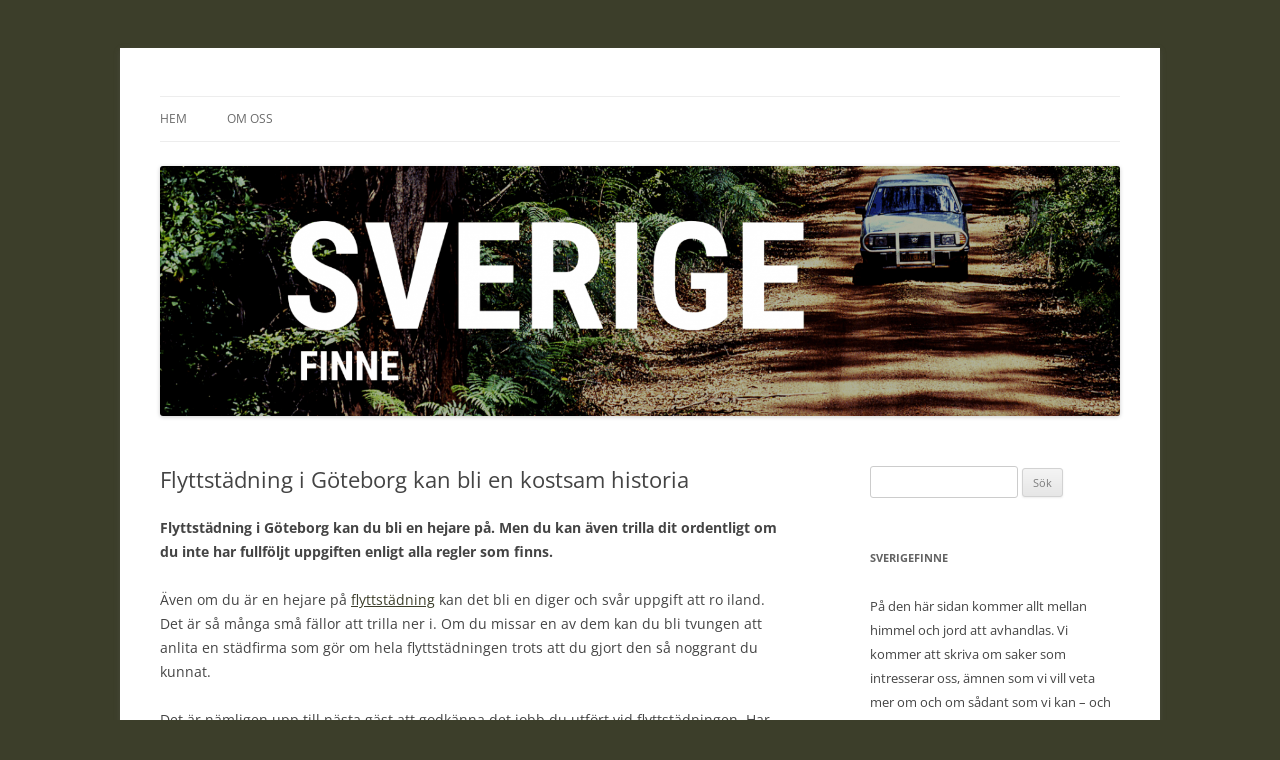

--- FILE ---
content_type: text/html; charset=UTF-8
request_url: https://sverigefinne.nu/flyttstadning-i-goteborg-kan-bli-en-kostsam-historia/
body_size: 9879
content:
<!DOCTYPE html>
<!--[if IE 7]>
<html class="ie ie7" lang="sv-SE">
<![endif]-->
<!--[if IE 8]>
<html class="ie ie8" lang="sv-SE">
<![endif]-->
<!--[if !(IE 7) & !(IE 8)]><!-->
<html lang="sv-SE">
<!--<![endif]-->
<head>
<meta charset="UTF-8" />
<meta name="viewport" content="width=device-width, initial-scale=1.0" />
<title>Flyttstädning i Göteborg kan bli en kostsam historia - sverigefinne.nu</title>
<link rel="profile" href="https://gmpg.org/xfn/11" />
<link rel="pingback" href="https://sverigefinne.nu/xmlrpc.php">
<!--[if lt IE 9]>
<script src="https://sverigefinne.nu/wp-content/themes/twentytwelve/js/html5.js?ver=3.7.0" type="text/javascript"></script>
<![endif]-->
<meta name='robots' content='index, follow, max-image-preview:large, max-snippet:-1, max-video-preview:-1' />

	<!-- This site is optimized with the Yoast SEO plugin v19.1 - https://yoast.com/wordpress/plugins/seo/ -->
	<link rel="canonical" href="https://sverigefinne.nu/flyttstadning-i-goteborg-kan-bli-en-kostsam-historia/" />
	<meta property="og:locale" content="sv_SE" />
	<meta property="og:type" content="article" />
	<meta property="og:title" content="Flyttstädning i Göteborg kan bli en kostsam historia - sverigefinne.nu" />
	<meta property="og:description" content="Flyttstädning i Göteborg kan du bli en hejare på. Men du kan även trilla dit ordentligt om du inte har fullföljt uppgiften enligt alla regler som finns. Även om du är en hejare på flyttstädning kan det bli en diger och svår uppgift att ro iland. Det är så många små fällor att trilla ner [&hellip;]" />
	<meta property="og:url" content="https://sverigefinne.nu/flyttstadning-i-goteborg-kan-bli-en-kostsam-historia/" />
	<meta property="og:site_name" content="sverigefinne.nu" />
	<meta property="article:published_time" content="2023-09-06T13:48:08+00:00" />
	<meta property="article:modified_time" content="2023-08-28T13:51:09+00:00" />
	<meta name="twitter:card" content="summary_large_image" />
	<meta name="twitter:label1" content="Skriven av" />
	<meta name="twitter:data1" content="Samuel" />
	<meta name="twitter:label2" content="Beräknad lästid" />
	<meta name="twitter:data2" content="2 minuter" />
	<script type="application/ld+json" class="yoast-schema-graph">{"@context":"https://schema.org","@graph":[{"@type":"WebSite","@id":"https://sverigefinne.nu/#website","url":"https://sverigefinne.nu/","name":"sverigefinne.nu","description":"","potentialAction":[{"@type":"SearchAction","target":{"@type":"EntryPoint","urlTemplate":"https://sverigefinne.nu/?s={search_term_string}"},"query-input":"required name=search_term_string"}],"inLanguage":"sv-SE"},{"@type":"WebPage","@id":"https://sverigefinne.nu/flyttstadning-i-goteborg-kan-bli-en-kostsam-historia/#webpage","url":"https://sverigefinne.nu/flyttstadning-i-goteborg-kan-bli-en-kostsam-historia/","name":"Flyttstädning i Göteborg kan bli en kostsam historia - sverigefinne.nu","isPartOf":{"@id":"https://sverigefinne.nu/#website"},"datePublished":"2023-09-06T13:48:08+00:00","dateModified":"2023-08-28T13:51:09+00:00","author":{"@id":"https://sverigefinne.nu/#/schema/person/aefd2ed306d885dca0aecad6614603ce"},"breadcrumb":{"@id":"https://sverigefinne.nu/flyttstadning-i-goteborg-kan-bli-en-kostsam-historia/#breadcrumb"},"inLanguage":"sv-SE","potentialAction":[{"@type":"ReadAction","target":["https://sverigefinne.nu/flyttstadning-i-goteborg-kan-bli-en-kostsam-historia/"]}]},{"@type":"BreadcrumbList","@id":"https://sverigefinne.nu/flyttstadning-i-goteborg-kan-bli-en-kostsam-historia/#breadcrumb","itemListElement":[{"@type":"ListItem","position":1,"name":"Hem","item":"https://sverigefinne.nu/"},{"@type":"ListItem","position":2,"name":"Flyttstädning i Göteborg kan bli en kostsam historia"}]},{"@type":"Person","@id":"https://sverigefinne.nu/#/schema/person/aefd2ed306d885dca0aecad6614603ce","name":"Samuel","image":{"@type":"ImageObject","inLanguage":"sv-SE","@id":"https://sverigefinne.nu/#/schema/person/image/","url":"https://secure.gravatar.com/avatar/5bb0e9299439ed132f743b1c5cb87794?s=96&d=mm&r=g","contentUrl":"https://secure.gravatar.com/avatar/5bb0e9299439ed132f743b1c5cb87794?s=96&d=mm&r=g","caption":"Samuel"},"url":"https://sverigefinne.nu/author/samuel/"}]}</script>
	<!-- / Yoast SEO plugin. -->


<link rel="alternate" type="application/rss+xml" title="sverigefinne.nu &raquo; Webbflöde" href="https://sverigefinne.nu/feed/" />
<script type="text/javascript">
window._wpemojiSettings = {"baseUrl":"https:\/\/s.w.org\/images\/core\/emoji\/14.0.0\/72x72\/","ext":".png","svgUrl":"https:\/\/s.w.org\/images\/core\/emoji\/14.0.0\/svg\/","svgExt":".svg","source":{"concatemoji":"https:\/\/sverigefinne.nu\/wp-includes\/js\/wp-emoji-release.min.js?ver=6.1.9"}};
/*! This file is auto-generated */
!function(e,a,t){var n,r,o,i=a.createElement("canvas"),p=i.getContext&&i.getContext("2d");function s(e,t){var a=String.fromCharCode,e=(p.clearRect(0,0,i.width,i.height),p.fillText(a.apply(this,e),0,0),i.toDataURL());return p.clearRect(0,0,i.width,i.height),p.fillText(a.apply(this,t),0,0),e===i.toDataURL()}function c(e){var t=a.createElement("script");t.src=e,t.defer=t.type="text/javascript",a.getElementsByTagName("head")[0].appendChild(t)}for(o=Array("flag","emoji"),t.supports={everything:!0,everythingExceptFlag:!0},r=0;r<o.length;r++)t.supports[o[r]]=function(e){if(p&&p.fillText)switch(p.textBaseline="top",p.font="600 32px Arial",e){case"flag":return s([127987,65039,8205,9895,65039],[127987,65039,8203,9895,65039])?!1:!s([55356,56826,55356,56819],[55356,56826,8203,55356,56819])&&!s([55356,57332,56128,56423,56128,56418,56128,56421,56128,56430,56128,56423,56128,56447],[55356,57332,8203,56128,56423,8203,56128,56418,8203,56128,56421,8203,56128,56430,8203,56128,56423,8203,56128,56447]);case"emoji":return!s([129777,127995,8205,129778,127999],[129777,127995,8203,129778,127999])}return!1}(o[r]),t.supports.everything=t.supports.everything&&t.supports[o[r]],"flag"!==o[r]&&(t.supports.everythingExceptFlag=t.supports.everythingExceptFlag&&t.supports[o[r]]);t.supports.everythingExceptFlag=t.supports.everythingExceptFlag&&!t.supports.flag,t.DOMReady=!1,t.readyCallback=function(){t.DOMReady=!0},t.supports.everything||(n=function(){t.readyCallback()},a.addEventListener?(a.addEventListener("DOMContentLoaded",n,!1),e.addEventListener("load",n,!1)):(e.attachEvent("onload",n),a.attachEvent("onreadystatechange",function(){"complete"===a.readyState&&t.readyCallback()})),(e=t.source||{}).concatemoji?c(e.concatemoji):e.wpemoji&&e.twemoji&&(c(e.twemoji),c(e.wpemoji)))}(window,document,window._wpemojiSettings);
</script>
<style type="text/css">
img.wp-smiley,
img.emoji {
	display: inline !important;
	border: none !important;
	box-shadow: none !important;
	height: 1em !important;
	width: 1em !important;
	margin: 0 0.07em !important;
	vertical-align: -0.1em !important;
	background: none !important;
	padding: 0 !important;
}
</style>
	<link rel='stylesheet' id='wp-block-library-css' href='https://sverigefinne.nu/wp-includes/css/dist/block-library/style.min.css?ver=6.1.9' type='text/css' media='all' />
<style id='wp-block-library-theme-inline-css' type='text/css'>
.wp-block-audio figcaption{color:#555;font-size:13px;text-align:center}.is-dark-theme .wp-block-audio figcaption{color:hsla(0,0%,100%,.65)}.wp-block-audio{margin:0 0 1em}.wp-block-code{border:1px solid #ccc;border-radius:4px;font-family:Menlo,Consolas,monaco,monospace;padding:.8em 1em}.wp-block-embed figcaption{color:#555;font-size:13px;text-align:center}.is-dark-theme .wp-block-embed figcaption{color:hsla(0,0%,100%,.65)}.wp-block-embed{margin:0 0 1em}.blocks-gallery-caption{color:#555;font-size:13px;text-align:center}.is-dark-theme .blocks-gallery-caption{color:hsla(0,0%,100%,.65)}.wp-block-image figcaption{color:#555;font-size:13px;text-align:center}.is-dark-theme .wp-block-image figcaption{color:hsla(0,0%,100%,.65)}.wp-block-image{margin:0 0 1em}.wp-block-pullquote{border-top:4px solid;border-bottom:4px solid;margin-bottom:1.75em;color:currentColor}.wp-block-pullquote__citation,.wp-block-pullquote cite,.wp-block-pullquote footer{color:currentColor;text-transform:uppercase;font-size:.8125em;font-style:normal}.wp-block-quote{border-left:.25em solid;margin:0 0 1.75em;padding-left:1em}.wp-block-quote cite,.wp-block-quote footer{color:currentColor;font-size:.8125em;position:relative;font-style:normal}.wp-block-quote.has-text-align-right{border-left:none;border-right:.25em solid;padding-left:0;padding-right:1em}.wp-block-quote.has-text-align-center{border:none;padding-left:0}.wp-block-quote.is-large,.wp-block-quote.is-style-large,.wp-block-quote.is-style-plain{border:none}.wp-block-search .wp-block-search__label{font-weight:700}.wp-block-search__button{border:1px solid #ccc;padding:.375em .625em}:where(.wp-block-group.has-background){padding:1.25em 2.375em}.wp-block-separator.has-css-opacity{opacity:.4}.wp-block-separator{border:none;border-bottom:2px solid;margin-left:auto;margin-right:auto}.wp-block-separator.has-alpha-channel-opacity{opacity:1}.wp-block-separator:not(.is-style-wide):not(.is-style-dots){width:100px}.wp-block-separator.has-background:not(.is-style-dots){border-bottom:none;height:1px}.wp-block-separator.has-background:not(.is-style-wide):not(.is-style-dots){height:2px}.wp-block-table{margin:"0 0 1em 0"}.wp-block-table thead{border-bottom:3px solid}.wp-block-table tfoot{border-top:3px solid}.wp-block-table td,.wp-block-table th{word-break:normal}.wp-block-table figcaption{color:#555;font-size:13px;text-align:center}.is-dark-theme .wp-block-table figcaption{color:hsla(0,0%,100%,.65)}.wp-block-video figcaption{color:#555;font-size:13px;text-align:center}.is-dark-theme .wp-block-video figcaption{color:hsla(0,0%,100%,.65)}.wp-block-video{margin:0 0 1em}.wp-block-template-part.has-background{padding:1.25em 2.375em;margin-top:0;margin-bottom:0}
</style>
<link rel='stylesheet' id='classic-theme-styles-css' href='https://sverigefinne.nu/wp-includes/css/classic-themes.min.css?ver=1' type='text/css' media='all' />
<style id='global-styles-inline-css' type='text/css'>
body{--wp--preset--color--black: #000000;--wp--preset--color--cyan-bluish-gray: #abb8c3;--wp--preset--color--white: #fff;--wp--preset--color--pale-pink: #f78da7;--wp--preset--color--vivid-red: #cf2e2e;--wp--preset--color--luminous-vivid-orange: #ff6900;--wp--preset--color--luminous-vivid-amber: #fcb900;--wp--preset--color--light-green-cyan: #7bdcb5;--wp--preset--color--vivid-green-cyan: #00d084;--wp--preset--color--pale-cyan-blue: #8ed1fc;--wp--preset--color--vivid-cyan-blue: #0693e3;--wp--preset--color--vivid-purple: #9b51e0;--wp--preset--color--blue: #21759b;--wp--preset--color--dark-gray: #444;--wp--preset--color--medium-gray: #9f9f9f;--wp--preset--color--light-gray: #e6e6e6;--wp--preset--gradient--vivid-cyan-blue-to-vivid-purple: linear-gradient(135deg,rgba(6,147,227,1) 0%,rgb(155,81,224) 100%);--wp--preset--gradient--light-green-cyan-to-vivid-green-cyan: linear-gradient(135deg,rgb(122,220,180) 0%,rgb(0,208,130) 100%);--wp--preset--gradient--luminous-vivid-amber-to-luminous-vivid-orange: linear-gradient(135deg,rgba(252,185,0,1) 0%,rgba(255,105,0,1) 100%);--wp--preset--gradient--luminous-vivid-orange-to-vivid-red: linear-gradient(135deg,rgba(255,105,0,1) 0%,rgb(207,46,46) 100%);--wp--preset--gradient--very-light-gray-to-cyan-bluish-gray: linear-gradient(135deg,rgb(238,238,238) 0%,rgb(169,184,195) 100%);--wp--preset--gradient--cool-to-warm-spectrum: linear-gradient(135deg,rgb(74,234,220) 0%,rgb(151,120,209) 20%,rgb(207,42,186) 40%,rgb(238,44,130) 60%,rgb(251,105,98) 80%,rgb(254,248,76) 100%);--wp--preset--gradient--blush-light-purple: linear-gradient(135deg,rgb(255,206,236) 0%,rgb(152,150,240) 100%);--wp--preset--gradient--blush-bordeaux: linear-gradient(135deg,rgb(254,205,165) 0%,rgb(254,45,45) 50%,rgb(107,0,62) 100%);--wp--preset--gradient--luminous-dusk: linear-gradient(135deg,rgb(255,203,112) 0%,rgb(199,81,192) 50%,rgb(65,88,208) 100%);--wp--preset--gradient--pale-ocean: linear-gradient(135deg,rgb(255,245,203) 0%,rgb(182,227,212) 50%,rgb(51,167,181) 100%);--wp--preset--gradient--electric-grass: linear-gradient(135deg,rgb(202,248,128) 0%,rgb(113,206,126) 100%);--wp--preset--gradient--midnight: linear-gradient(135deg,rgb(2,3,129) 0%,rgb(40,116,252) 100%);--wp--preset--duotone--dark-grayscale: url('#wp-duotone-dark-grayscale');--wp--preset--duotone--grayscale: url('#wp-duotone-grayscale');--wp--preset--duotone--purple-yellow: url('#wp-duotone-purple-yellow');--wp--preset--duotone--blue-red: url('#wp-duotone-blue-red');--wp--preset--duotone--midnight: url('#wp-duotone-midnight');--wp--preset--duotone--magenta-yellow: url('#wp-duotone-magenta-yellow');--wp--preset--duotone--purple-green: url('#wp-duotone-purple-green');--wp--preset--duotone--blue-orange: url('#wp-duotone-blue-orange');--wp--preset--font-size--small: 13px;--wp--preset--font-size--medium: 20px;--wp--preset--font-size--large: 36px;--wp--preset--font-size--x-large: 42px;--wp--preset--spacing--20: 0.44rem;--wp--preset--spacing--30: 0.67rem;--wp--preset--spacing--40: 1rem;--wp--preset--spacing--50: 1.5rem;--wp--preset--spacing--60: 2.25rem;--wp--preset--spacing--70: 3.38rem;--wp--preset--spacing--80: 5.06rem;}:where(.is-layout-flex){gap: 0.5em;}body .is-layout-flow > .alignleft{float: left;margin-inline-start: 0;margin-inline-end: 2em;}body .is-layout-flow > .alignright{float: right;margin-inline-start: 2em;margin-inline-end: 0;}body .is-layout-flow > .aligncenter{margin-left: auto !important;margin-right: auto !important;}body .is-layout-constrained > .alignleft{float: left;margin-inline-start: 0;margin-inline-end: 2em;}body .is-layout-constrained > .alignright{float: right;margin-inline-start: 2em;margin-inline-end: 0;}body .is-layout-constrained > .aligncenter{margin-left: auto !important;margin-right: auto !important;}body .is-layout-constrained > :where(:not(.alignleft):not(.alignright):not(.alignfull)){max-width: var(--wp--style--global--content-size);margin-left: auto !important;margin-right: auto !important;}body .is-layout-constrained > .alignwide{max-width: var(--wp--style--global--wide-size);}body .is-layout-flex{display: flex;}body .is-layout-flex{flex-wrap: wrap;align-items: center;}body .is-layout-flex > *{margin: 0;}:where(.wp-block-columns.is-layout-flex){gap: 2em;}.has-black-color{color: var(--wp--preset--color--black) !important;}.has-cyan-bluish-gray-color{color: var(--wp--preset--color--cyan-bluish-gray) !important;}.has-white-color{color: var(--wp--preset--color--white) !important;}.has-pale-pink-color{color: var(--wp--preset--color--pale-pink) !important;}.has-vivid-red-color{color: var(--wp--preset--color--vivid-red) !important;}.has-luminous-vivid-orange-color{color: var(--wp--preset--color--luminous-vivid-orange) !important;}.has-luminous-vivid-amber-color{color: var(--wp--preset--color--luminous-vivid-amber) !important;}.has-light-green-cyan-color{color: var(--wp--preset--color--light-green-cyan) !important;}.has-vivid-green-cyan-color{color: var(--wp--preset--color--vivid-green-cyan) !important;}.has-pale-cyan-blue-color{color: var(--wp--preset--color--pale-cyan-blue) !important;}.has-vivid-cyan-blue-color{color: var(--wp--preset--color--vivid-cyan-blue) !important;}.has-vivid-purple-color{color: var(--wp--preset--color--vivid-purple) !important;}.has-black-background-color{background-color: var(--wp--preset--color--black) !important;}.has-cyan-bluish-gray-background-color{background-color: var(--wp--preset--color--cyan-bluish-gray) !important;}.has-white-background-color{background-color: var(--wp--preset--color--white) !important;}.has-pale-pink-background-color{background-color: var(--wp--preset--color--pale-pink) !important;}.has-vivid-red-background-color{background-color: var(--wp--preset--color--vivid-red) !important;}.has-luminous-vivid-orange-background-color{background-color: var(--wp--preset--color--luminous-vivid-orange) !important;}.has-luminous-vivid-amber-background-color{background-color: var(--wp--preset--color--luminous-vivid-amber) !important;}.has-light-green-cyan-background-color{background-color: var(--wp--preset--color--light-green-cyan) !important;}.has-vivid-green-cyan-background-color{background-color: var(--wp--preset--color--vivid-green-cyan) !important;}.has-pale-cyan-blue-background-color{background-color: var(--wp--preset--color--pale-cyan-blue) !important;}.has-vivid-cyan-blue-background-color{background-color: var(--wp--preset--color--vivid-cyan-blue) !important;}.has-vivid-purple-background-color{background-color: var(--wp--preset--color--vivid-purple) !important;}.has-black-border-color{border-color: var(--wp--preset--color--black) !important;}.has-cyan-bluish-gray-border-color{border-color: var(--wp--preset--color--cyan-bluish-gray) !important;}.has-white-border-color{border-color: var(--wp--preset--color--white) !important;}.has-pale-pink-border-color{border-color: var(--wp--preset--color--pale-pink) !important;}.has-vivid-red-border-color{border-color: var(--wp--preset--color--vivid-red) !important;}.has-luminous-vivid-orange-border-color{border-color: var(--wp--preset--color--luminous-vivid-orange) !important;}.has-luminous-vivid-amber-border-color{border-color: var(--wp--preset--color--luminous-vivid-amber) !important;}.has-light-green-cyan-border-color{border-color: var(--wp--preset--color--light-green-cyan) !important;}.has-vivid-green-cyan-border-color{border-color: var(--wp--preset--color--vivid-green-cyan) !important;}.has-pale-cyan-blue-border-color{border-color: var(--wp--preset--color--pale-cyan-blue) !important;}.has-vivid-cyan-blue-border-color{border-color: var(--wp--preset--color--vivid-cyan-blue) !important;}.has-vivid-purple-border-color{border-color: var(--wp--preset--color--vivid-purple) !important;}.has-vivid-cyan-blue-to-vivid-purple-gradient-background{background: var(--wp--preset--gradient--vivid-cyan-blue-to-vivid-purple) !important;}.has-light-green-cyan-to-vivid-green-cyan-gradient-background{background: var(--wp--preset--gradient--light-green-cyan-to-vivid-green-cyan) !important;}.has-luminous-vivid-amber-to-luminous-vivid-orange-gradient-background{background: var(--wp--preset--gradient--luminous-vivid-amber-to-luminous-vivid-orange) !important;}.has-luminous-vivid-orange-to-vivid-red-gradient-background{background: var(--wp--preset--gradient--luminous-vivid-orange-to-vivid-red) !important;}.has-very-light-gray-to-cyan-bluish-gray-gradient-background{background: var(--wp--preset--gradient--very-light-gray-to-cyan-bluish-gray) !important;}.has-cool-to-warm-spectrum-gradient-background{background: var(--wp--preset--gradient--cool-to-warm-spectrum) !important;}.has-blush-light-purple-gradient-background{background: var(--wp--preset--gradient--blush-light-purple) !important;}.has-blush-bordeaux-gradient-background{background: var(--wp--preset--gradient--blush-bordeaux) !important;}.has-luminous-dusk-gradient-background{background: var(--wp--preset--gradient--luminous-dusk) !important;}.has-pale-ocean-gradient-background{background: var(--wp--preset--gradient--pale-ocean) !important;}.has-electric-grass-gradient-background{background: var(--wp--preset--gradient--electric-grass) !important;}.has-midnight-gradient-background{background: var(--wp--preset--gradient--midnight) !important;}.has-small-font-size{font-size: var(--wp--preset--font-size--small) !important;}.has-medium-font-size{font-size: var(--wp--preset--font-size--medium) !important;}.has-large-font-size{font-size: var(--wp--preset--font-size--large) !important;}.has-x-large-font-size{font-size: var(--wp--preset--font-size--x-large) !important;}
.wp-block-navigation a:where(:not(.wp-element-button)){color: inherit;}
:where(.wp-block-columns.is-layout-flex){gap: 2em;}
.wp-block-pullquote{font-size: 1.5em;line-height: 1.6;}
</style>
<link rel='stylesheet' id='twentytwelve-fonts-css' href='https://sverigefinne.nu/wp-content/themes/twentytwelve/fonts/font-open-sans.css?ver=20230328' type='text/css' media='all' />
<link rel='stylesheet' id='twentytwelve-style-css' href='https://sverigefinne.nu/wp-content/themes/twentytwelve/style.css?ver=20241112' type='text/css' media='all' />
<link rel='stylesheet' id='twentytwelve-block-style-css' href='https://sverigefinne.nu/wp-content/themes/twentytwelve/css/blocks.css?ver=20240812' type='text/css' media='all' />
<!--[if lt IE 9]>
<link rel='stylesheet' id='twentytwelve-ie-css' href='https://sverigefinne.nu/wp-content/themes/twentytwelve/css/ie.css?ver=20240722' type='text/css' media='all' />
<![endif]-->
<script type='text/javascript' src='https://sverigefinne.nu/wp-includes/js/jquery/jquery.min.js?ver=3.6.1' id='jquery-core-js'></script>
<script type='text/javascript' src='https://sverigefinne.nu/wp-includes/js/jquery/jquery-migrate.min.js?ver=3.3.2' id='jquery-migrate-js'></script>
<link rel="https://api.w.org/" href="https://sverigefinne.nu/wp-json/" /><link rel="alternate" type="application/json" href="https://sverigefinne.nu/wp-json/wp/v2/posts/176" /><link rel="EditURI" type="application/rsd+xml" title="RSD" href="https://sverigefinne.nu/xmlrpc.php?rsd" />
<link rel="wlwmanifest" type="application/wlwmanifest+xml" href="https://sverigefinne.nu/wp-includes/wlwmanifest.xml" />
<meta name="generator" content="WordPress 6.1.9" />
<link rel='shortlink' href='https://sverigefinne.nu/?p=176' />
<link rel="alternate" type="application/json+oembed" href="https://sverigefinne.nu/wp-json/oembed/1.0/embed?url=https%3A%2F%2Fsverigefinne.nu%2Fflyttstadning-i-goteborg-kan-bli-en-kostsam-historia%2F" />
<link rel="alternate" type="text/xml+oembed" href="https://sverigefinne.nu/wp-json/oembed/1.0/embed?url=https%3A%2F%2Fsverigefinne.nu%2Fflyttstadning-i-goteborg-kan-bli-en-kostsam-historia%2F&#038;format=xml" />
	<style type="text/css" id="twentytwelve-header-css">
		.site-title,
	.site-description {
		position: absolute;
		clip: rect(1px 1px 1px 1px); /* IE7 */
		clip: rect(1px, 1px, 1px, 1px);
	}
			</style>
	<style type="text/css" id="custom-background-css">
body.custom-background { background-color: #3c3e2a; }
</style>
	<link rel="icon" href="https://sverigefinne.nu/wp-content/uploads/sites/151/2021/02/cropped-svergiefinne-fav-32x32.png" sizes="32x32" />
<link rel="icon" href="https://sverigefinne.nu/wp-content/uploads/sites/151/2021/02/cropped-svergiefinne-fav-192x192.png" sizes="192x192" />
<link rel="apple-touch-icon" href="https://sverigefinne.nu/wp-content/uploads/sites/151/2021/02/cropped-svergiefinne-fav-180x180.png" />
<meta name="msapplication-TileImage" content="https://sverigefinne.nu/wp-content/uploads/sites/151/2021/02/cropped-svergiefinne-fav-270x270.png" />
		<style type="text/css" id="wp-custom-css">
			a {
color: #3c3e2a;
}
a:hover {
color: #7F805D;
}		</style>
		</head>

<body class="post-template-default single single-post postid-176 single-format-standard custom-background wp-embed-responsive custom-font-enabled">
<svg xmlns="http://www.w3.org/2000/svg" viewBox="0 0 0 0" width="0" height="0" focusable="false" role="none" style="visibility: hidden; position: absolute; left: -9999px; overflow: hidden;" ><defs><filter id="wp-duotone-dark-grayscale"><feColorMatrix color-interpolation-filters="sRGB" type="matrix" values=" .299 .587 .114 0 0 .299 .587 .114 0 0 .299 .587 .114 0 0 .299 .587 .114 0 0 " /><feComponentTransfer color-interpolation-filters="sRGB" ><feFuncR type="table" tableValues="0 0.49803921568627" /><feFuncG type="table" tableValues="0 0.49803921568627" /><feFuncB type="table" tableValues="0 0.49803921568627" /><feFuncA type="table" tableValues="1 1" /></feComponentTransfer><feComposite in2="SourceGraphic" operator="in" /></filter></defs></svg><svg xmlns="http://www.w3.org/2000/svg" viewBox="0 0 0 0" width="0" height="0" focusable="false" role="none" style="visibility: hidden; position: absolute; left: -9999px; overflow: hidden;" ><defs><filter id="wp-duotone-grayscale"><feColorMatrix color-interpolation-filters="sRGB" type="matrix" values=" .299 .587 .114 0 0 .299 .587 .114 0 0 .299 .587 .114 0 0 .299 .587 .114 0 0 " /><feComponentTransfer color-interpolation-filters="sRGB" ><feFuncR type="table" tableValues="0 1" /><feFuncG type="table" tableValues="0 1" /><feFuncB type="table" tableValues="0 1" /><feFuncA type="table" tableValues="1 1" /></feComponentTransfer><feComposite in2="SourceGraphic" operator="in" /></filter></defs></svg><svg xmlns="http://www.w3.org/2000/svg" viewBox="0 0 0 0" width="0" height="0" focusable="false" role="none" style="visibility: hidden; position: absolute; left: -9999px; overflow: hidden;" ><defs><filter id="wp-duotone-purple-yellow"><feColorMatrix color-interpolation-filters="sRGB" type="matrix" values=" .299 .587 .114 0 0 .299 .587 .114 0 0 .299 .587 .114 0 0 .299 .587 .114 0 0 " /><feComponentTransfer color-interpolation-filters="sRGB" ><feFuncR type="table" tableValues="0.54901960784314 0.98823529411765" /><feFuncG type="table" tableValues="0 1" /><feFuncB type="table" tableValues="0.71764705882353 0.25490196078431" /><feFuncA type="table" tableValues="1 1" /></feComponentTransfer><feComposite in2="SourceGraphic" operator="in" /></filter></defs></svg><svg xmlns="http://www.w3.org/2000/svg" viewBox="0 0 0 0" width="0" height="0" focusable="false" role="none" style="visibility: hidden; position: absolute; left: -9999px; overflow: hidden;" ><defs><filter id="wp-duotone-blue-red"><feColorMatrix color-interpolation-filters="sRGB" type="matrix" values=" .299 .587 .114 0 0 .299 .587 .114 0 0 .299 .587 .114 0 0 .299 .587 .114 0 0 " /><feComponentTransfer color-interpolation-filters="sRGB" ><feFuncR type="table" tableValues="0 1" /><feFuncG type="table" tableValues="0 0.27843137254902" /><feFuncB type="table" tableValues="0.5921568627451 0.27843137254902" /><feFuncA type="table" tableValues="1 1" /></feComponentTransfer><feComposite in2="SourceGraphic" operator="in" /></filter></defs></svg><svg xmlns="http://www.w3.org/2000/svg" viewBox="0 0 0 0" width="0" height="0" focusable="false" role="none" style="visibility: hidden; position: absolute; left: -9999px; overflow: hidden;" ><defs><filter id="wp-duotone-midnight"><feColorMatrix color-interpolation-filters="sRGB" type="matrix" values=" .299 .587 .114 0 0 .299 .587 .114 0 0 .299 .587 .114 0 0 .299 .587 .114 0 0 " /><feComponentTransfer color-interpolation-filters="sRGB" ><feFuncR type="table" tableValues="0 0" /><feFuncG type="table" tableValues="0 0.64705882352941" /><feFuncB type="table" tableValues="0 1" /><feFuncA type="table" tableValues="1 1" /></feComponentTransfer><feComposite in2="SourceGraphic" operator="in" /></filter></defs></svg><svg xmlns="http://www.w3.org/2000/svg" viewBox="0 0 0 0" width="0" height="0" focusable="false" role="none" style="visibility: hidden; position: absolute; left: -9999px; overflow: hidden;" ><defs><filter id="wp-duotone-magenta-yellow"><feColorMatrix color-interpolation-filters="sRGB" type="matrix" values=" .299 .587 .114 0 0 .299 .587 .114 0 0 .299 .587 .114 0 0 .299 .587 .114 0 0 " /><feComponentTransfer color-interpolation-filters="sRGB" ><feFuncR type="table" tableValues="0.78039215686275 1" /><feFuncG type="table" tableValues="0 0.94901960784314" /><feFuncB type="table" tableValues="0.35294117647059 0.47058823529412" /><feFuncA type="table" tableValues="1 1" /></feComponentTransfer><feComposite in2="SourceGraphic" operator="in" /></filter></defs></svg><svg xmlns="http://www.w3.org/2000/svg" viewBox="0 0 0 0" width="0" height="0" focusable="false" role="none" style="visibility: hidden; position: absolute; left: -9999px; overflow: hidden;" ><defs><filter id="wp-duotone-purple-green"><feColorMatrix color-interpolation-filters="sRGB" type="matrix" values=" .299 .587 .114 0 0 .299 .587 .114 0 0 .299 .587 .114 0 0 .299 .587 .114 0 0 " /><feComponentTransfer color-interpolation-filters="sRGB" ><feFuncR type="table" tableValues="0.65098039215686 0.40392156862745" /><feFuncG type="table" tableValues="0 1" /><feFuncB type="table" tableValues="0.44705882352941 0.4" /><feFuncA type="table" tableValues="1 1" /></feComponentTransfer><feComposite in2="SourceGraphic" operator="in" /></filter></defs></svg><svg xmlns="http://www.w3.org/2000/svg" viewBox="0 0 0 0" width="0" height="0" focusable="false" role="none" style="visibility: hidden; position: absolute; left: -9999px; overflow: hidden;" ><defs><filter id="wp-duotone-blue-orange"><feColorMatrix color-interpolation-filters="sRGB" type="matrix" values=" .299 .587 .114 0 0 .299 .587 .114 0 0 .299 .587 .114 0 0 .299 .587 .114 0 0 " /><feComponentTransfer color-interpolation-filters="sRGB" ><feFuncR type="table" tableValues="0.098039215686275 1" /><feFuncG type="table" tableValues="0 0.66274509803922" /><feFuncB type="table" tableValues="0.84705882352941 0.41960784313725" /><feFuncA type="table" tableValues="1 1" /></feComponentTransfer><feComposite in2="SourceGraphic" operator="in" /></filter></defs></svg><div id="page" class="hfeed site">
	<header id="masthead" class="site-header">
		<hgroup>
			<h1 class="site-title"><a href="https://sverigefinne.nu/" rel="home">sverigefinne.nu</a></h1>
			<h2 class="site-description"></h2>
		</hgroup>

		<nav id="site-navigation" class="main-navigation">
			<button class="menu-toggle">Meny</button>
			<a class="assistive-text" href="#content">Hoppa till innehåll</a>
			<div class="nav-menu"><ul>
<li ><a href="https://sverigefinne.nu/">Hem</a></li><li class="page_item page-item-13"><a href="https://sverigefinne.nu/om-oss/">Om oss</a></li>
</ul></div>
		</nav><!-- #site-navigation -->

				<a href="https://sverigefinne.nu/"><img src="https://sverigefinne.nu/wp-content/uploads/sites/151/2021/02/cropped-sverigefinne-2.png" width="1640" height="427" alt="sverigefinne.nu" class="header-image" srcset="https://sverigefinne.nu/wp-content/uploads/sites/151/2021/02/cropped-sverigefinne-2.png 1640w, https://sverigefinne.nu/wp-content/uploads/sites/151/2021/02/cropped-sverigefinne-2-300x78.png 300w, https://sverigefinne.nu/wp-content/uploads/sites/151/2021/02/cropped-sverigefinne-2-1024x267.png 1024w, https://sverigefinne.nu/wp-content/uploads/sites/151/2021/02/cropped-sverigefinne-2-768x200.png 768w, https://sverigefinne.nu/wp-content/uploads/sites/151/2021/02/cropped-sverigefinne-2-1536x400.png 1536w, https://sverigefinne.nu/wp-content/uploads/sites/151/2021/02/cropped-sverigefinne-2-624x162.png 624w" sizes="(max-width: 1640px) 100vw, 1640px" /></a>
			</header><!-- #masthead -->

	<div id="main" class="wrapper">

	<div id="primary" class="site-content">
		<div id="content" role="main">

			
				
	<article id="post-176" class="post-176 post type-post status-publish format-standard hentry category-flytt">
				<header class="entry-header">
			
						<h1 class="entry-title">Flyttstädning i Göteborg kan bli en kostsam historia</h1>
								</header><!-- .entry-header -->

				<div class="entry-content">
			
<p><strong>Flyttstädning i Göteborg kan du bli en hejare på. Men du kan även trilla dit ordentligt om du inte har fullföljt uppgiften enligt alla regler som finns.</strong></p>



<p>Även om du är en hejare på <a href="https://www.xn--flyttstdningigteborg-hzb71b.com/prislista">flyttstädning</a> kan det bli en diger och svår uppgift att ro iland. Det är så många små fällor att trilla ner i. Om du missar en av dem kan du bli tvungen att anlita en städfirma som gör om hela flyttstädningen trots att du gjort den så noggrant du kunnat.</p>



<p>Det är nämligen upp till nästa gäst att godkänna det jobb du utfört vid flyttstädningen. Har du missat att torka av tapeten kan den kommande hyresgästen klaga på detta. Då blir du skyldig att anlita en flyttfirma för att få det hela godkänt. Verkar väl synnerligen dumt att ta risken, eller hur?</p>



<p>Anlitar du istället en städfirma direkt att utföra flyttstädningen åt dig kan det bli de som får göra om jobbet vid klagomål. Det får de då stå för själva och du har inget med det att göra. En del städfirmor har dessutom tagit för vana att lämna garanti på sitt jobb för flyttstädning.</p>



<h2>Flyttstädning är ett roligt jobb i Göteborg</h2>



<p>Flyttstädning är något som du kan syssla med om du är snabb, effektiv och noggrann när det gäller att städa. En del människor har städmani och då kan man tycka att städning i allmänhet och flyttstädning i synnerhet skulle kunna vara en bra syssla att ägna sig åt till vardags.</p>



<p>Att driva ett städföretag kan vara en annan aspekt av det hela. Då kommer man mer att kontrollera att allt går rätt tillväga och kan anställa människor med just städmani och en förkärlek för att hålla rent och snyggt runt sig. Om du inte är i branschen redan kanske det är dags att börja?</p>



<p>Innan du sätter igång kan du ta enklare uppdrag och se om det passar dig att jobba med städning. Antingen tar du jobb på en firma som tar flyttstäd som uppdrag, eller så startar du en enskild firma och tar lite mindre uppdrag. Bara att välja.</p>
					</div><!-- .entry-content -->
		
		<footer class="entry-meta">
			Detta inlägg postades i <a href="https://sverigefinne.nu/category/flytt/" rel="category tag">Flytt</a> den <a href="https://sverigefinne.nu/flyttstadning-i-goteborg-kan-bli-en-kostsam-historia/" title="15:48" rel="bookmark"><time class="entry-date" datetime="2023-09-06T15:48:08+02:00">6 september, 2023</time></a><span class="by-author"> av <span class="author vcard"><a class="url fn n" href="https://sverigefinne.nu/author/samuel/" title="Visa alla inlägg av Samuel" rel="author">Samuel</a></span></span>.								</footer><!-- .entry-meta -->
	</article><!-- #post -->

				<nav class="nav-single">
					<h3 class="assistive-text">Inläggsnavigering</h3>
					<span class="nav-previous"><a href="https://sverigefinne.nu/missa-inte-golvslipning-i-stockholm/" rel="prev"><span class="meta-nav">&larr;</span> Missa inte golvslipning i Stockholm</a></span>
					<span class="nav-next"><a href="https://sverigefinne.nu/vad-vill-du-ha-ut-av-en-elektriker-i-stockholm/" rel="next">Vad vill du ha ut av en elektriker i Stockholm? <span class="meta-nav">&rarr;</span></a></span>
				</nav><!-- .nav-single -->

				
			
		</div><!-- #content -->
	</div><!-- #primary -->


			<div id="secondary" class="widget-area" role="complementary">
			<aside id="search-2" class="widget widget_search"><form role="search" method="get" id="searchform" class="searchform" action="https://sverigefinne.nu/">
				<div>
					<label class="screen-reader-text" for="s">Sök efter:</label>
					<input type="text" value="" name="s" id="s" />
					<input type="submit" id="searchsubmit" value="Sök" />
				</div>
			</form></aside><aside id="text-2" class="widget widget_text"><h3 class="widget-title">Sverigefinne</h3>			<div class="textwidget"><p>På den här sidan kommer allt mellan himmel och jord att avhandlas. Vi kommer att skriva om saker som intresserar oss, ämnen som vi vill veta mer om och om sådant som vi kan &#8211; och vill förmedla vidare. </p>
<p>Det kan handla om allt från vardag vidare till karriären. Det kan handla om träning, renovering, städning och om exempelvis tandhälsa. Kort sagt: vi ska skriva om allt. Välkommen! </p>
</div>
		</aside>
		<aside id="recent-posts-2" class="widget widget_recent_entries">
		<h3 class="widget-title">Senaste inläggen</h3>
		<ul>
											<li>
					<a href="https://sverigefinne.nu/kompetenta-anlaggningsdykare-for-komplicerade-projekt-i-stockholm/">Kompetenta anläggningsdykare för komplicerade projekt i Stockholm</a>
									</li>
											<li>
					<a href="https://sverigefinne.nu/sa-ser-en-lyckad-fasadmalning-ut-i-nacka-tips-for-langvarigt-skydd-och-stil/">Så ser en lyckad fasadmålning ut i Nacka – tips för långvarigt skydd och stil</a>
									</li>
											<li>
					<a href="https://sverigefinne.nu/mangsidiga-redovisningsbyraer-i-stockholm/">Mångsidiga redovisningsbyråer i Stockholm</a>
									</li>
											<li>
					<a href="https://sverigefinne.nu/specialiserad-tandvard-hos-engagerade-tandlakare-i-solna/">Specialiserad tandvård hos engagerade tandläkare i Solna</a>
									</li>
											<li>
					<a href="https://sverigefinne.nu/stadmaskiner-som-forandrat-arbetsmiljon-inom-professionell-lokalvard/">Städmaskiner som förändrat arbetsmiljön inom professionell lokalvård</a>
									</li>
					</ul>

		</aside><aside id="categories-3" class="widget widget_categories"><h3 class="widget-title">Kategorier</h3>
			<ul>
					<li class="cat-item cat-item-47"><a href="https://sverigefinne.nu/category/adhd-utredning/">ADHD-utredning</a>
</li>
	<li class="cat-item cat-item-30"><a href="https://sverigefinne.nu/category/advokat/">Advokat</a>
</li>
	<li class="cat-item cat-item-6"><a href="https://sverigefinne.nu/category/allmant/">Allmänt</a>
</li>
	<li class="cat-item cat-item-24"><a href="https://sverigefinne.nu/category/annonsering/">Annonsering</a>
</li>
	<li class="cat-item cat-item-20"><a href="https://sverigefinne.nu/category/arkitekt/">Arkitekt</a>
</li>
	<li class="cat-item cat-item-37"><a href="https://sverigefinne.nu/category/bil/">Bil</a>
</li>
	<li class="cat-item cat-item-14"><a href="https://sverigefinne.nu/category/bilskrot/">Bilskrot</a>
</li>
	<li class="cat-item cat-item-12"><a href="https://sverigefinne.nu/category/bostad/">Bostad</a>
</li>
	<li class="cat-item cat-item-26"><a href="https://sverigefinne.nu/category/brott/">Brott</a>
</li>
	<li class="cat-item cat-item-41"><a href="https://sverigefinne.nu/category/buss/">Buss</a>
</li>
	<li class="cat-item cat-item-7"><a href="https://sverigefinne.nu/category/bygg/">Bygg</a>
</li>
	<li class="cat-item cat-item-16"><a href="https://sverigefinne.nu/category/catering/">Catering</a>
</li>
	<li class="cat-item cat-item-23"><a href="https://sverigefinne.nu/category/digital-las/">digital lås</a>
</li>
	<li class="cat-item cat-item-45"><a href="https://sverigefinne.nu/category/dorrautomatik/">Dörrautomatik</a>
</li>
	<li class="cat-item cat-item-18"><a href="https://sverigefinne.nu/category/dranering/">Dränering</a>
</li>
	<li class="cat-item cat-item-50"><a href="https://sverigefinne.nu/category/dykare/">Dykare</a>
</li>
	<li class="cat-item cat-item-51"><a href="https://sverigefinne.nu/category/ekonomi/">Ekonomi</a>
</li>
	<li class="cat-item cat-item-40"><a href="https://sverigefinne.nu/category/elektriker/">Elektriker</a>
</li>
	<li class="cat-item cat-item-42"><a href="https://sverigefinne.nu/category/fasadtvatt/">Fasadtvätt</a>
</li>
	<li class="cat-item cat-item-39"><a href="https://sverigefinne.nu/category/fastighetsforvaltning/">Fastighetsförvaltning</a>
</li>
	<li class="cat-item cat-item-4"><a href="https://sverigefinne.nu/category/flytt/">Flytt</a>
</li>
	<li class="cat-item cat-item-52"><a href="https://sverigefinne.nu/category/foretagsflytt/">Företagsflytt</a>
</li>
	<li class="cat-item cat-item-28"><a href="https://sverigefinne.nu/category/golvlaggare/">Golvläggare</a>
</li>
	<li class="cat-item cat-item-31"><a href="https://sverigefinne.nu/category/golvslipning/">Golvslipning</a>
</li>
	<li class="cat-item cat-item-36"><a href="https://sverigefinne.nu/category/gravstenar/">Gravstenar</a>
</li>
	<li class="cat-item cat-item-21"><a href="https://sverigefinne.nu/category/inredning/">Inredning</a>
</li>
	<li class="cat-item cat-item-8"><a href="https://sverigefinne.nu/category/juridik/">Juridik</a>
</li>
	<li class="cat-item cat-item-32"><a href="https://sverigefinne.nu/category/koksrenovering/">Köksrenovering</a>
</li>
	<li class="cat-item cat-item-19"><a href="https://sverigefinne.nu/category/korkort/">Körkort</a>
</li>
	<li class="cat-item cat-item-25"><a href="https://sverigefinne.nu/category/lassmed/">Låssmed</a>
</li>
	<li class="cat-item cat-item-29"><a href="https://sverigefinne.nu/category/malare/">Målare</a>
</li>
	<li class="cat-item cat-item-43"><a href="https://sverigefinne.nu/category/pallar/">Pallar</a>
</li>
	<li class="cat-item cat-item-44"><a href="https://sverigefinne.nu/category/psykologi/">Psykologi</a>
</li>
	<li class="cat-item cat-item-17"><a href="https://sverigefinne.nu/category/relining/">Relining</a>
</li>
	<li class="cat-item cat-item-13"><a href="https://sverigefinne.nu/category/sakerhet/">Säkerhet</a>
</li>
	<li class="cat-item cat-item-46"><a href="https://sverigefinne.nu/category/sakerhetslosningar/">Säkerhetslösningar</a>
</li>
	<li class="cat-item cat-item-49"><a href="https://sverigefinne.nu/category/solskydd/">Solskydd</a>
</li>
	<li class="cat-item cat-item-22"><a href="https://sverigefinne.nu/category/stad/">Städ</a>
</li>
	<li class="cat-item cat-item-48"><a href="https://sverigefinne.nu/category/stadning/">Städning</a>
</li>
	<li class="cat-item cat-item-2"><a href="https://sverigefinne.nu/category/studie/">Studie</a>
</li>
	<li class="cat-item cat-item-27"><a href="https://sverigefinne.nu/category/synundersokning/">Synundersökning</a>
</li>
	<li class="cat-item cat-item-38"><a href="https://sverigefinne.nu/category/tak/">Tak</a>
</li>
	<li class="cat-item cat-item-9"><a href="https://sverigefinne.nu/category/tandhalsa/">Tandhälsa</a>
</li>
	<li class="cat-item cat-item-53"><a href="https://sverigefinne.nu/category/tandvard/">Tandvård</a>
</li>
	<li class="cat-item cat-item-1"><a href="https://sverigefinne.nu/category/tips/">Tips</a>
</li>
	<li class="cat-item cat-item-3"><a href="https://sverigefinne.nu/category/transport/">Transport</a>
</li>
	<li class="cat-item cat-item-15"><a href="https://sverigefinne.nu/category/utbildning/">Utbildning</a>
</li>
	<li class="cat-item cat-item-35"><a href="https://sverigefinne.nu/category/utbildningar/">Utbildningar</a>
</li>
	<li class="cat-item cat-item-34"><a href="https://sverigefinne.nu/category/vardnadstvist/">Vårdnadstvist</a>
</li>
	<li class="cat-item cat-item-33"><a href="https://sverigefinne.nu/category/vvs/">VVS</a>
</li>
			</ul>

			</aside>		</div><!-- #secondary -->
		</div><!-- #main .wrapper -->
	<footer id="colophon" role="contentinfo">
		<div class="site-info">
									<a href="https://wordpress.org/" class="imprint" title="Semantisk personlig publiceringsplattform">
				Drivs med WordPress			</a>
		</div><!-- .site-info -->
	</footer><!-- #colophon -->
</div><!-- #page -->

<script type='text/javascript' src='https://sverigefinne.nu/wp-content/themes/twentytwelve/js/navigation.js?ver=20141205' id='twentytwelve-navigation-js'></script>
<script defer src="https://static.cloudflareinsights.com/beacon.min.js/vcd15cbe7772f49c399c6a5babf22c1241717689176015" integrity="sha512-ZpsOmlRQV6y907TI0dKBHq9Md29nnaEIPlkf84rnaERnq6zvWvPUqr2ft8M1aS28oN72PdrCzSjY4U6VaAw1EQ==" data-cf-beacon='{"version":"2024.11.0","token":"5345f14f6d4b4166bb15a6414e808f66","r":1,"server_timing":{"name":{"cfCacheStatus":true,"cfEdge":true,"cfExtPri":true,"cfL4":true,"cfOrigin":true,"cfSpeedBrain":true},"location_startswith":null}}' crossorigin="anonymous"></script>
</body>
</html>
